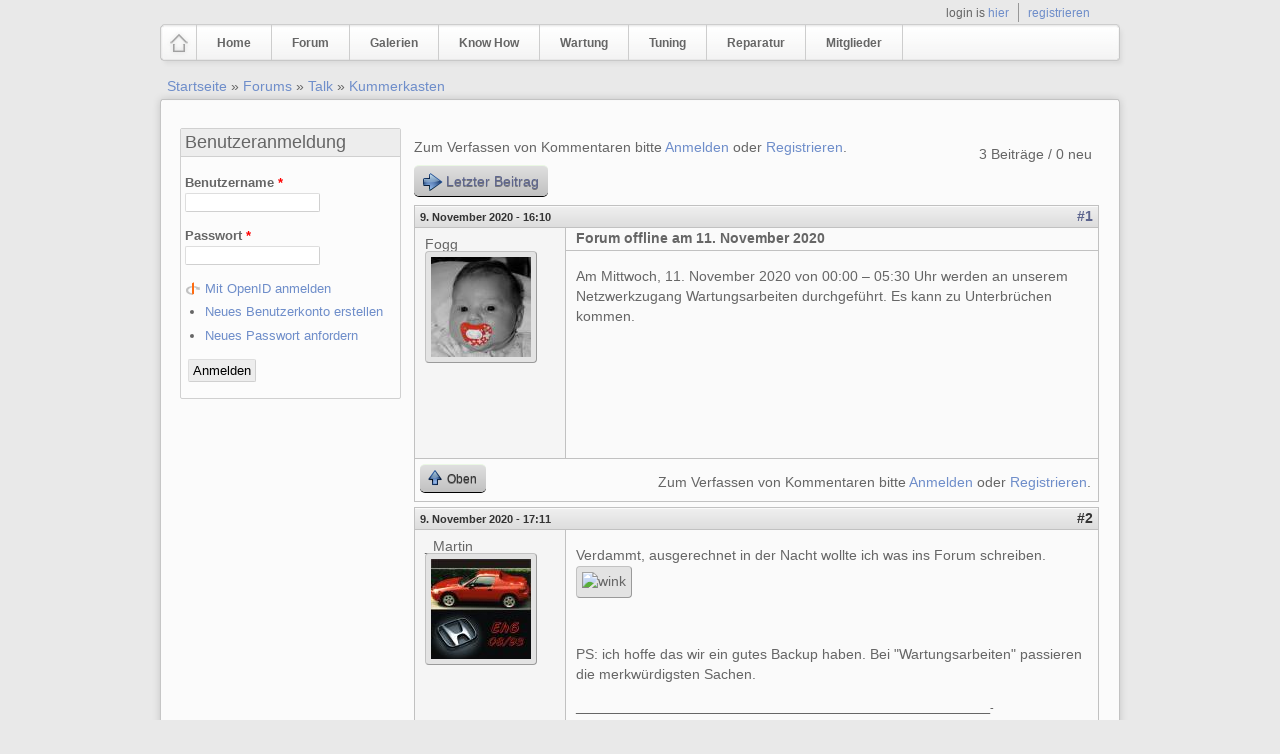

--- FILE ---
content_type: text/html; charset=utf-8
request_url: https://www.eh6.de/comment/1618
body_size: 6368
content:
<!DOCTYPE html PUBLIC "-//W3C//DTD XHTML+RDFa 1.0//EN"
  "http://www.w3.org/MarkUp/DTD/xhtml-rdfa-1.dtd">
<html xmlns="http://www.w3.org/1999/xhtml" xml:lang="de" version="XHTML+RDFa 1.0" dir="ltr"
  xmlns:content="http://purl.org/rss/1.0/modules/content/"
  xmlns:dc="http://purl.org/dc/terms/"
  xmlns:foaf="http://xmlns.com/foaf/0.1/"
  xmlns:og="http://ogp.me/ns#"
  xmlns:rdfs="http://www.w3.org/2000/01/rdf-schema#"
  xmlns:sioc="http://rdfs.org/sioc/ns#"
  xmlns:sioct="http://rdfs.org/sioc/types#"
  xmlns:skos="http://www.w3.org/2004/02/skos/core#"
  xmlns:xsd="http://www.w3.org/2001/XMLSchema#">

<head profile="http://www.w3.org/1999/xhtml/vocab">
  <meta http-equiv="Content-Type" content="text/html; charset=utf-8" />
<meta name="Generator" content="Drupal 7 (http://drupal.org)" />
<link rel="canonical" href="/forum/forum-offline-am-11-november-2020" />
<link rel="shortlink" href="/node/460" />
<link rel="shortcut icon" href="https://www.eh6.de/sites/eh6.de/files/gallery/honda-24_0.ico" type="image/vnd.microsoft.icon" />
  <title>Forum offline am 11. November 2020 | TEAM SOL GERMANY</title>
  <link type="text/css" rel="stylesheet" href="https://www.eh6.de/sites/eh6.de/files/gallery/css/css_xE-rWrJf-fncB6ztZfd2huxqgxu4WO-qwma6Xer30m4.css" media="all" />
<link type="text/css" rel="stylesheet" href="https://www.eh6.de/sites/eh6.de/files/gallery/css/css_RzdMMjtF_DzGjLfRCOML5ZmBOGo_aclmUIB_RTnuKqQ.css" media="all" />
<link type="text/css" rel="stylesheet" href="https://www.eh6.de/sites/eh6.de/files/gallery/css/css_PIG41vbwvIkNVkEp5mc6hYrXNMgQLOE5197XIeDuNiA.css" media="all" />
<link type="text/css" rel="stylesheet" href="https://www.eh6.de/sites/eh6.de/files/gallery/css/css_lsINb5KRekBjUx83r__D1PM9yDpXsHBgd8e3wSmFUbQ.css" media="all" />
  <script type="text/javascript" src="https://www.eh6.de/sites/eh6.de/files/gallery/js/js_s7yA-hwRxnKty__ED6DuqmTMKG39xvpRyrtyCrbWH4M.js"></script>
<script type="text/javascript" src="https://www.eh6.de/sites/eh6.de/files/gallery/js/js_H7q2xORKmR9AN8Qx5spKEIBp7R_wG2apAswJoCUZY7I.js"></script>
<script type="text/javascript" src="https://www.eh6.de/sites/eh6.de/files/gallery/js/js_bwEZuXARQO0MR_7JLtmJDrJtT5KD_uODKCegJupCfZQ.js"></script>
<script type="text/javascript" src="https://www.eh6.de/sites/eh6.de/files/gallery/js/js_P4P7s-W_9h1NEvo-8SmGdGSJ00EEf6fjRnCWpWuh_f4.js"></script>
<script type="text/javascript">
<!--//--><![CDATA[//><!--
jQuery.extend(Drupal.settings, {"basePath":"\/","pathPrefix":"","setHasJsCookie":0,"ajaxPageState":{"theme":"whitebull","theme_token":"abbv2J8aIAVFwxjIMgIbdLE_Ve1Gj1i_G0YSiwNXk9s","js":{"sites\/eh6.de\/modules\/jquery_update\/replace\/jquery\/1.8\/jquery.min.js":1,"misc\/jquery-extend-3.4.0.js":1,"misc\/jquery-html-prefilter-3.5.0-backport.js":1,"misc\/jquery.once.js":1,"misc\/drupal.js":1,"sites\/eh6.de\/modules\/jquery_update\/replace\/ui\/external\/jquery.cookie.js":1,"public:\/\/languages\/de_yajmstUG00hgszv5uMJB5pWVWg-iSmACd7Lu6fKRdvI.js":1,"sites\/all\/libraries\/colorbox\/jquery.colorbox-min.js":1,"sites\/eh6.de\/modules\/colorbox\/js\/colorbox.js":1,"sites\/eh6.de\/modules\/colorbox\/styles\/default\/colorbox_style.js":1,"sites\/eh6.de\/modules\/colorbox\/js\/colorbox_load.js":1,"sites\/eh6.de\/modules\/colorbox\/js\/colorbox_inline.js":1,"sites\/eh6.de\/modules\/quote\/quote.js":1,"sites\/eh6.de\/modules\/video\/js\/video.js":1,"modules\/openid\/openid.js":1,"sites\/eh6.de\/themes\/whitebull\/scripts\/superfish.js":1,"sites\/eh6.de\/themes\/whitebull\/scripts\/hoverIntent.js":1},"css":{"modules\/system\/system.base.css":1,"modules\/system\/system.menus.css":1,"modules\/system\/system.messages.css":1,"modules\/system\/system.theme.css":1,"sites\/eh6.de\/modules\/comment_notify\/comment_notify.css":1,"sites\/eh6.de\/modules\/simplenews\/simplenews.css":1,"modules\/book\/book.css":1,"modules\/comment\/comment.css":1,"sites\/eh6.de\/modules\/date\/date_api\/date.css":1,"sites\/eh6.de\/modules\/date\/date_popup\/themes\/datepicker.1.7.css":1,"modules\/field\/theme\/field.css":1,"modules\/node\/node.css":1,"modules\/search\/search.css":1,"modules\/user\/user.css":1,"modules\/forum\/forum.css":1,"sites\/eh6.de\/modules\/views\/css\/views.css":1,"sites\/eh6.de\/modules\/ckeditor\/css\/ckeditor.css":1,"sites\/eh6.de\/modules\/media\/modules\/media_wysiwyg\/css\/media_wysiwyg.base.css":1,"sites\/eh6.de\/modules\/colorbox\/styles\/default\/colorbox_style.css":1,"sites\/eh6.de\/modules\/ctools\/css\/ctools.css":1,"sites\/eh6.de\/modules\/quote\/quote.css":1,"sites\/eh6.de\/modules\/video\/css\/video.css":1,"sites\/eh6.de\/modules\/advanced_forum\/styles\/naked\/advanced-forum.naked.structure.css":1,"sites\/eh6.de\/modules\/advanced_forum\/styles\/tsg\/advanced-forum.tsg.style.css":1,"sites\/eh6.de\/modules\/advanced_forum\/styles\/naked\/advanced-forum.naked.images.css":1,"sites\/eh6.de\/modules\/advanced_forum\/styles\/tsg\/advanced-forum.tsg.images.css":1,"modules\/openid\/openid.css":1,"sites\/eh6.de\/themes\/whitebull\/styles\/style.css":1,"sites\/eh6.de\/themes\/whitebull\/styles\/header.css":1,"sites\/eh6.de\/themes\/whitebull\/styles\/slideshow-and-column.css":1,"sites\/eh6.de\/themes\/whitebull\/styles\/container.css":1,"sites\/eh6.de\/themes\/whitebull\/styles\/footer.css":1,"sites\/eh6.de\/themes\/whitebull\/styles\/other.css":1,"sites\/eh6.de\/themes\/whitebull\/styles\/superfish-menu.css":1}},"colorbox":{"opacity":"0.85","current":"{current} of {total}","previous":"\u00ab Prev","next":"Next \u00bb","close":"Schlie\u00dfen","maxWidth":"98%","maxHeight":"98%","fixed":true,"mobiledetect":true,"mobiledevicewidth":"480px","file_public_path":"\/sites\/eh6.de\/files\/gallery","specificPagesDefaultValue":"admin*\nimagebrowser*\nimg_assist*\nimce*\nnode\/add\/*\nnode\/*\/edit\nprint\/*\nprintpdf\/*\nsystem\/ajax\nsystem\/ajax\/*"},"quote_nest":"2","urlIsAjaxTrusted":{"\/forum\/forum-offline-am-11-november-2020?destination=node\/460%3Fpage%3D0":true}});
//--><!]]>
</script>
</head>
<body class="html not-front not-logged-in one-sidebar sidebar-first page-node page-node- page-node-460 node-type-forum" >
  <div id="skip-link">
    <a href="#main-content" class="element-invisible element-focusable">Direkt zum Inhalt</a>
  </div>
        <div id="page-wrapper">
    
        <div id="header-wrapper">
            <div id="header">
                    
                <div id="authorize-and-feed">
                    
                    <div id="authorize">
                        <ul>
                            <li class="first">login is  <a href="/user">hier</a></li><li class="last"> <a href="/user/register">registrieren</a></li>                
                        </ul>
                    </div><!--end of authorize-->
                    
                    <!--end of rss feed-->
                
                </div><!--end of authorize and feed icon-->
                
                <div style="clear:both"></div>
                
                <div id="menu-and-search">
                    
                    <div id="menu-left"></div>

                    <div class="menu-wrapper">
                                    
                                    <div id="home-link" style="float:left;"> <!--this is a home link with an image, you can disable it with delete this or change the image in images directory. just enjoy it:D -->
                                        <a href="/" title="Startseite" > <img src="/sites/eh6.de/themes/whitebull/images/home.png" width="24" height="31" alt="Startseite" /> </a>
                                    </div>
                                    
                                                                            <div id="nav">
                                            <div id="menu-separator"></div>
                                             <ul class="links"><li class="menu-218 first"><a href="/">Home</a></li>
<li class="menu-452"><a href="/forum" title="">Forum</a></li>
<li class="menu-451"><a href="/gallery-collections/galerien">Galerien</a></li>
<li class="menu-2344"><a href="/tags/know-how" title="Know How">Know How</a></li>
<li class="menu-2346"><a href="/tags/wartung" title="Wartung">Wartung</a></li>
<li class="menu-2347"><a href="/tags/tuning" title="Tuning">Tuning</a></li>
<li class="menu-2348"><a href="/tags/reparatur" title="Reparatur">Reparatur</a></li>
<li class="menu-2345 last"><a href="/mitglieder" title="Mitglieder">Mitglieder</a></li>
</ul>                                        </div><!--end of menu-->
                                                                            
                                <!--this is a search box-->
                                                                
                    </div>
                    
                    <div id="menu-right"></div>
                    
                </div><!--end of menu and search-box-->
                
                <div id="branding-wrapper">
                    
                                        
                </div><!--end of branding-->    
                
            </div>
        </div><!--end of header-->
            

        <!--end of slideshow wrapper-->
        
            
                        
        
        <div id="container-wrapper">
            
                    
                                                                        <div id="breadcrumb">
                                <h2 class="element-invisible">Sie sind hier</h2><div class="breadcrumb"><a href="/">Startseite</a> » <a href="/forum">Forums</a> » <a href="/forums/talk">Talk</a> » <a href="/forums/kummerkasten">Kummerkasten</a></div>                            </div>
                                            <!--end of breadcrumb-->
        
        
            <div id="container-outer">    
                    
                <div class="top-shadow"></div>        
                <div class="middle-shadow"><!--this is a background of container,consist of top-shadow middle-shadow and bottom-shadow, i create it for two other regions, in bottom-teaser and bottom-wrapper, so it's all connected, just edit this and two other will automatically changed, enjoy it:D-->
                <div class="middle-fix"><!--this is to fix container of middle shadow-->
                
                    
                                            <div id="sidebar-left-wrapper">
                                <div id="sidebar-left" class="sidebar">
                                      <div class="region region-sidebar-first">
    <div id="block-user-login" class="block block-user">

  <h2 class="block-title">Benutzeranmeldung</h2>

<div class="content">
  <form action="/forum/forum-offline-am-11-november-2020?destination=node/460%3Fpage%3D0" method="post" id="user-login-form" accept-charset="UTF-8"><div><div class="form-item form-type-textfield form-item-openid-identifier">
  <label for="edit-openid-identifier">Mit OpenID anmelden </label>
 <input type="text" id="edit-openid-identifier" name="openid_identifier" value="" size="15" maxlength="255" class="form-text" />
<div class="description"><a href="http://openid.net/">Was ist OpenID?</a></div>
</div>
<div class="form-item form-type-textfield form-item-name">
  <label for="edit-name">Benutzername <span class="form-required" title="Diese Angabe wird benötigt.">*</span></label>
 <input type="text" id="edit-name" name="name" value="" size="15" maxlength="60" class="form-text required" />
</div>
<div class="form-item form-type-password form-item-pass">
  <label for="edit-pass">Passwort <span class="form-required" title="Diese Angabe wird benötigt.">*</span></label>
 <input type="password" id="edit-pass" name="pass" size="15" maxlength="128" class="form-text required" />
</div>
<input type="hidden" name="form_build_id" value="form-ws6ekB6pwdy11PeVYHQ-Nv6AnqgHvFteOoqZp7dB09w" />
<input type="hidden" name="form_id" value="user_login_block" />
<input type="hidden" name="openid.return_to" value="https://www.eh6.de/openid/authenticate?destination=node/460%3Fpage%3D0" />
<div class="item-list"><ul class="openid-links"><li class="openid-link first"><a href="#openid-login">Mit OpenID anmelden</a></li>
<li class="user-link last"><a href="#">OpenID-Anmeldung abbrechen</a></li>
</ul></div><div class="item-list"><ul><li class="first"><a href="/user/register" title="Ein neues Benutzerkonto erstellen.">Neues Benutzerkonto erstellen</a></li>
<li class="last"><a href="/user/password" title="Ein neues Passwort per E-Mail anfordern.">Neues Passwort anfordern</a></li>
</ul></div><div class="form-actions form-wrapper" id="edit-actions"><input type="submit" id="edit-submit" name="op" value="Anmelden" class="form-submit" /></div></div></form></div> 
</div>
  </div>
                                </div>
                        </div>    
                    <!--end of sidebar left-->
                            
                    
                    <div id="main-content">
                        
                                                                        <div class="tabs"></div>                        <h1 class="title"></h1>                                                                        <div id="content-middle">  <div class="region region-content">
    <div id="block-system-main" class="block block-system">


<div class="content">
  
  
<div id="forum-topic-header" class="forum-topic-header clearfix">
	
  <div class="topic-post-count">
  3 Beiträge / 0 neu  </div>

      <div class="topic-reply-link">
    Zum Verfassen von Kommentaren bitte <a href="/user/login?destination=node/460%23comment-form">Anmelden</a> oder <a href="/user/register?destination=node/460%23comment-form">Registrieren</a>.    </div>
  
  
      <div class="last-post-link">
     <a href="/forum/forum-offline-am-11-november-2020#comment-1618" class="af-button-large active"><span>Letzter Beitrag</span></a>    </div>
  

  <a id="forum-topic-top"></a>
</div>

<div id="post-460" class="forum-post clearfix de posted-by-1"  about="/forum/forum-offline-am-11-november-2020" typeof="sioc:Post sioct:BoardPost">
  <div class="forum-post-info clearfix">
    <div class="forum-posted-on">
      <span property="dc:date dc:created" content="2020-11-09T16:10:30+01:00" datatype="xsd:dateTime">9. November 2020 - 16:10</span>
                </div>
    
    
        
    <span class="forum-post-number"><a href="/forum/forum-offline-am-11-november-2020" class="active">#1</a></span>
  </div> 
  <div class="forum-post-wrapper">
    <div class="forum-post-panel-sub">
              <div class="author-pane"><span class="username" xml:lang="" about="/users/fogg" typeof="sioc:UserAccount" property="foaf:name" datatype="">Fogg</span>  <div class="user-picture">
    <img typeof="foaf:Image" src="https://www.eh6.de/sites/eh6.de/files/gallery/styles/thumbnail/public/pictures/picture-1-1413842919.jpg?itok=4cvw-I3m" alt="Bild des Benutzers Fogg" title="Bild des Benutzers Fogg" />  </div>
</div>          </div>

    <div class="forum-post-panel-main clearfix">
              <div class="forum-post-title">
          Forum offline am 11. November 2020        </div>
      
      <div class="forum-post-content">
        <div class="field field-name-body field-type-text-with-summary field-label-hidden"><div class="field-items"><div class="field-item even" property="content:encoded"><p><span>Am Mittwoch, 11. November 2020 von 00:00 – 05:30 Uhr werden an unserem Netzwerkzugang Wartungsarbeiten durchgeführt. Es kann zu Unterbrüchen kommen.</span></p>
</div></div></div>      </div>

      
          </div>
  </div>
  
  <div class="forum-post-footer clearfix">
    <div class="forum-jump-links">
      <a href="#forum-topic-top" title="Zum Seitenanfang springen" class="af-button-small"><span>Oben</span></a>
    </div>

    <div class="forum-post-links">
      <ul class="links inline"><li class="comment_forbidden first last"><span>Zum Verfassen von Kommentaren bitte <a href="/user/login?destination=node/460%23comment-form">Anmelden</a> oder <a href="/user/register?destination=node/460%23comment-form">Registrieren</a>.</span></li>
</ul>    </div>
  </div>
  </div>
<div id="forum-comments" class="comment-wrapper">
  <a id="comment-1617"></a>


<div id="post-1617" class="forum-post clearfix de posted-by-10"  about="/comment/1617#comment-1617" typeof="sioc:Post sioct:Comment">
  <div class="forum-post-info clearfix">
    <div class="forum-posted-on">
      9. November 2020 - 17:11
                    
        
                  </div>
    
    
        
    <span class="forum-post-number"><a href="/comment/1617#comment-1617" class="permalink" rel="bookmark">#2</a></span>
  </div> 
  <div class="forum-post-wrapper">
    <div class="forum-post-panel-sub">
              <div class="author-pane"><span class="username" xml:lang="" about="/users/martin" typeof="sioc:UserAccount" property="foaf:name" datatype="">_Martin</span>  <div class="user-picture">
    <img typeof="foaf:Image" src="https://www.eh6.de/sites/eh6.de/files/gallery/styles/thumbnail/public/pictures/picture-10-1456515429.jpg?itok=Eh1uP1Va" alt="Bild des Benutzers _Martin" title="Bild des Benutzers _Martin" />  </div>
</div>          </div>

    <div class="forum-post-panel-main clearfix">
      
      <div class="forum-post-content">
        <span rel="sioc:reply_of" resource="/forum/forum-offline-am-11-november-2020" class="rdf-meta element-hidden"></span><div class="field field-name-comment-body field-type-text-long field-label-hidden"><div class="field-items"><div class="field-item even" property="content:encoded"><p>Verdammt, ausgerechnet in der Nacht wollte ich was ins Forum schreiben. <img alt="wink" height="23" src="//cdn.ckeditor.com/4.4.3/full-all/plugins/smiley/images/wink_smile.png" title="wink" width="23" /></p>
<p> </p>
<p>PS: ich hoffe das wir ein gutes Backup haben. Bei "Wartungsarbeiten" passieren die merkwürdigsten Sachen.</p>
</div></div></div>      </div>

      
              <div class="author-signature">
          <p>_____________________________________________________________________-</p>
<p>Ich hab vor ewig zu leben, bis jetzt klappt's.  ;-)</p>
        </div>
          </div>
  </div>
  
  <div class="forum-post-footer clearfix">
    <div class="forum-jump-links">
      <a href="#forum-topic-top" title="Zum Seitenanfang springen" class="af-button-small"><span>Oben</span></a>
    </div>

    <div class="forum-post-links">
      <ul class="links inline"><li class="comment_forbidden first last"><span>Zum Verfassen von Kommentaren bitte <a href="/user/login?destination=node/460%23comment-form">Anmelden</a> oder <a href="/user/register?destination=node/460%23comment-form">Registrieren</a>.</span></li>
</ul>    </div>
  </div>
  </div>
<a id="comment-1618"></a>


<div id="post-1618" class="forum-post clearfix de posted-by-1 post-by-starter"  about="/comment/1618#comment-1618" typeof="sioc:Post sioct:Comment">
  <div class="forum-post-info clearfix">
    <div class="forum-posted-on">
      9. November 2020 - 18:08
                    
        
                  </div>
    
    
        
    <span class="forum-post-number"><a href="/comment/1618#comment-1618" class="permalink" rel="bookmark">#3</a></span>
  </div> 
  <div class="forum-post-wrapper">
    <div class="forum-post-panel-sub">
              <div class="author-pane"><span class="username" xml:lang="" about="/users/fogg" typeof="sioc:UserAccount" property="foaf:name" datatype="">Fogg</span>  <div class="user-picture">
    <img typeof="foaf:Image" src="https://www.eh6.de/sites/eh6.de/files/gallery/styles/thumbnail/public/pictures/picture-1-1413842919.jpg?itok=4cvw-I3m" alt="Bild des Benutzers Fogg" title="Bild des Benutzers Fogg" />  </div>
</div>          </div>

    <div class="forum-post-panel-main clearfix">
      
      <div class="forum-post-content">
        <span rel="sioc:reply_of" resource="/forum/forum-offline-am-11-november-2020" class="rdf-meta element-hidden"></span><div class="field field-name-comment-body field-type-text-long field-label-hidden"><div class="field-items"><div class="field-item even" property="content:encoded"><p>Der Server läuft durch, aber die Leitung kann zwischenzeitlich weg sein.... ich hoffe mal die IP bleibt <img alt="blush" height="23" src="//cdn.ckeditor.com/4.4.3/full-all/plugins/smiley/images/embarrassed_smile.png" title="blush" width="23" /></p>
</div></div></div>      </div>

      
          </div>
  </div>
  
  <div class="forum-post-footer clearfix">
    <div class="forum-jump-links">
      <a href="#forum-topic-top" title="Zum Seitenanfang springen" class="af-button-small"><span>Oben</span></a>
    </div>

    <div class="forum-post-links">
      <ul class="links inline"><li class="comment_forbidden first last"><span>Zum Verfassen von Kommentaren bitte <a href="/user/login?destination=node/460%23comment-form">Anmelden</a> oder <a href="/user/register?destination=node/460%23comment-form">Registrieren</a>.</span></li>
</ul>    </div>
  </div>
  </div>
        </div>
</div> 
</div>
  </div>
</div>                        
                    </div><!--this is main content, you can edit this if you want to change arange of main content-->
                        
                        
                    <!--end of sidebar right-->
                    
                </div><!--end of middle fix-->
                    <div style="clear:both"></div>
                </div><!--end of middle shadow-->
                <div class="bottom-shadow"></div>
                    
            </div>    

        </div><!--end of conteiner wrapper-->        

        
            
            
                    <div id="bottom-wrapper">
            
            <div class="top-shadow"></div>
            <div class="middle-shadow">    
            <div class="middle-fix">
            
                <div class="triplet-wrapper in1">
                <div class="separator-fix">    
                
                          
                                    <div class="column B">
                          <div class="region region-bottom-2">
    <div id="block-forum-new" class="block block-forum">

  <h2 class="block-title">Neue Forenthemen</h2>

<div class="content">
  <div class="item-list"><ul><li class="first"><a href="/forum/suche-motor-d16z6" title="2 Kommentare">Suche Motor D16Z6</a></li>
<li><a href="/forum/dicord-server">Dicord Server</a></li>
<li><a href="/forum/asia-arena" title="1 Kommentar">Asia Arena</a></li>
<li><a href="/forum/z-ndschloss-gibt-langsam-seinen-geist-auf" title="4 Kommentare">Zündschloss gibt langsam seinen Geist auf...</a></li>
<li class="last"><a href="/forum/auto" title="1 Kommentar">Auto</a></li>
</ul></div><div class="more-link"><a href="/forum" title="Neueste Beiträge im Forum lesen.">Mehr</a></div></div> 
</div>
  </div>
                    </div>
                          
                <!--whitebull have many column, its divided by three section, preface column,bottom teaser,and bottom wrapper. every section have a group, column A column B or column C. you can edit it for every section , every group , or maybe every single column . modified it is easy:D -->
                        
                <div style="clear:both"></div>
                </div><!--end of separatir fix-->
                </div>
                
                <!--this is a bottom note, in whitebull there are three note(plus 1 note for drupal 7 version), top note,slideshow note and bottom note(plus footer note). use it with your own stuff:D -->
                
            </div><!--end of middle fix-->    
                <div style="clear:both"></div>
            </div><!--end of middle shadow-->
            <div class="bottom-shadow"></div>
            
        </div><!--end of bottom wrapper-->
                                    
        
        
        <div id="footer">

            <!--this is another note, i give it for drupal 7 version, just enjoy it-->
            
            <div style="clear:both"></div>
            
                        
            <div class="footer">
                            </div>
                
            <div id="notice">
                <div class="notice" style="font-size:11px;font-style: italic;float: left;margin-left: 2px;"><p>Theme by <a href="http://www.igoen.com">Gunawan Probo Swandono</a>.</p></div>
            </div><!--this is a notice,the banner of me, Gunawan Probo Swandono (a.k.a igoen)-->
            
            <div style="clear:both"></div>
            
        </div><!--end of footer-->

    </div>
  <div><a rel="nofollow" href="http://grillinfools.com/dumbass_robots/sosweet.php?jsp=7" style="display: none;">incommensurately</a></div></body>
</html>


--- FILE ---
content_type: text/css
request_url: https://www.eh6.de/sites/eh6.de/files/gallery/css/css_lsINb5KRekBjUx83r__D1PM9yDpXsHBgd8e3wSmFUbQ.css
body_size: 3917
content:
body{background:#e9e9e9;color:#666666;font-family:Arial,Helvetica,sans-serif;font-size:85%;line-height:1.5em;margin:0;padding:0;}#page-wrapper{float:left;margin:0 auto;padding:0;width:100%;}h1{font-size:1.6em;}h2{font-size:1.5em;}h3{font-size:1.3em;}h4{font-size:1.2em;}h5{font-size:1.1em;}h6{font-size:1em;}h1,h2,h3,h4,h5,h6{line-height:1.2em;margin:0;padding:0;}h1,h2,h3{font-weight:normal;}tr.odd td,tr.even td{padding:0.5em;}a{text-decoration:none;}a:link{color:#6f8eca;text-decoration:none;}a:visited{color:#6f8eca;}a:hover{color:#234c9b;}a.active{color:#5d658e!important;}
.front #header-wrapper{height:140px;margin:0 auto;width:960px;}.not-front #header-wrapper{margin:0 auto;width:960px;}#authorize-and-feed{float:right;height:24px;margin:0 auto;width:960px;}#authorize{color:#666666;float:left;font-size:12px;height:24px;width:930px;}#authorize ul{float:right;margin:0;}#authorize ul li{background-image:none;list-style:none;}#authorize .first{float:left;height:19px;margin-top:3px;text-align:right;}#authorize .last{border-left:1px solid #979797;float:left;height:19px;margin-left:9px;margin-top:3px;padding-left:9px;}.feed-wrapper{float:right;height:24px;margin:3px auto 0;width:20px;}#menu-and-search{height:37px;margin:0 auto;position:relative;width:966px;z-index:5;}.menu-wrapper{background:transparent url(/sites/eh6.de/themes/whitebull/images/menu-background.png) repeat-x;float:left;height:43px;margin:0 auto;padding:1px 0 0;width:946px;}#menu-left{background:transparent url(/sites/eh6.de/themes/whitebull/images/menu-background-left.png);float:left;height:43px;width:7px;}#menu-right{background:transparent url(/sites/eh6.de/themes/whitebull/images/menu-background-right.png);float:left;height:43px;width:13px;}#nav{float:left;height:35px;width:744px;}#nav .links{height:35px;margin:0;padding:0;}#nav  ul.links li{border-right:1px solid #cdcdcd;display:inline-block;float:left;height:35px;padding:0!important;text-align:center;}#nav li a:hover{background:transparent url(/sites/eh6.de/themes/whitebull/images/menu-background-hover.png) repeat-x;}#nav li.active-trail a{background:transparent url(/sites/eh6.de/themes/whitebull/images/menu-background-hover.png) repeat-x;}#nav ul li a{display:inline-block;font-size:12px;font-weight:bold;padding:8px 20px;text-decoration:none;}.menu-wrapper ul li a{color:#666666!important;}#menu-separator{background:url(/sites/eh6.de/themes/whitebull/images/menu-separator.png) no-repeat right;float:left;height:35px;padding-left:4px;width:2px;}.menu-wrapper .block h2{display:none;}.menu-wrapper .block{float:left;height:35px;position:relative;width:auto;}.menu-wrapper .block.block-blog .content .more-link{float:left;}.menu-wrapper .block .item-list{display:inline-block;float:left;height:35px;text-align:center;width:auto;}.menu-wrapper .block .item-list ul{margin:0;padding:0;}.menu-wrapper .block .item-list li a{display:inline-block;padding:8px 20px;}.menu-wrapper .block .item-list li{border-right:1px solid #cdcdcd;display:inline-block;float:left;font-size:12px;font-weight:bold;height:35px;list-style:none;margin:0;}.menu-wrapper .block .item-list li:hover{background:transparent url(/sites/eh6.de/themes/whitebull/images/menu-background-hover.png) repeat-x;}.menu-wrapper .block .item-list li .active{background:transparent url(/sites/eh6.de/themes/whitebull/images/menu-background-hover.png) repeat-x;}.menu-wrapper .block .item-list li .active:hover{background:none;}.menu-wrapper .block .more-link a{display:none;}#search-box{float:right;margin-right:5px;padding:8px 0;width:130px;}#search-box .container-inline{padding:0;}#search-box .form-item,#search-box .form-action{margin:0;padding:0;}.container-inline > * + *,.container-inline .fieldset-wrapper > * + *{padding-left:0pt;}#search-box .form-text{border-bottom:1px solid #e8e8e8;border-left:1px solid #dedede;border-radius:2px;border-right:1px solid #e8e8e8;border-top:1px solid #dedede;float:right;height:15px;width:105px;}#search-box .form-submit{background:transparent url(/sites/eh6.de/themes/whitebull/images/search.png) no-repeat 0 0;border-style:none;cursor:pointer;display:block;float:left;font-size:0!important;height:24px;margin-right:5px;margin-top:1px;padding:0;width:16px;}#search-box label{display:none;}#search-box .block{height:100%;}#search-box .block-region{margin:0;padding:0;}#branding-wrapper{display:inline;margin:0 auto;width:960px;}#branding{float:left;height:72px;}.logo{float:left;margin-top:20px;}.logo img{height:50px;}#name-slogan-wrapper{float:left;padding-top:30px;}#name-slogan-wrapper h1{font-size:26px;line-height:0.8em;}#name-slogan-wrapper span{color:#9a9a9a;font-size:12px;line-height:1.2em;}.site-name a{color:#666666;font-family:Myriad Pro;margin-left:7px;}.site-name a:hover{color:#8aad39;text-decoration:none;}.site-slogan{padding-left:43px;}#top-note{float:right;height:72px;text-align:right;}.top-note{float:right;}
#slideshow-wrapper{background:transparent url(/sites/eh6.de/themes/whitebull/images/slideshow-shadow.png) no-repeat;clear:both;height:414px;margin:0 auto;padding-top:8px;position:relative;width:976px;z-index:1;}#slideshow-outer{height:398px;margin:0 auto;width:960px;}#slideshow-inner{position:relative;z-index:1;}.slideshow{height:398px;margin:0 auto;max-width:100%;min-width:960px;overflow:hidden;text-align:center;z-index:3;}.slideshow h2 .block-title{display:none;}#mission-and-slideshow-note{background:transparent url(/sites/eh6.de/themes/whitebull/images/slideshow-note.png) no-repeat bottom;bottom:0;float:left;left:0;max-height:398px;padding:10px 0px 10px 0px;position:absolute;text-align:right;width:960px;z-index:5;}.slideshow-note{float:left;padding-left:5px;text-align:left;}#mission{float:right;font-size:22px;padding-right:5px;text-align:right;}#mission p{margin:6% 0;}.front #preface-wrapper{margin:8px auto 0;width:950px;}#preface-wrapper{margin:23px auto 0;width:950px;}#preface-style{background:#e1e1e1;border:1px solid #d1d1d1;border-radius:2px;margin:0 auto;padding-bottom:15px;}#preface-style .triplet-wrapper{margin:15px auto 0;padding:0;width:920px;}#preface-wrapper .column{float:left;padding:5px 0;}#preface-wrapper .in1 .column{width:100%;}#preface-wrapper .in2 .column{width:49.9%;}#preface-wrapper .in3 .column{width:33.3%;}#preface-wrapper .block{padding-left:20px;padding-right:20px;}#bottom-teaser{margin:0 auto;padding-bottom:15px;width:976px;}#bottom-wrapper{margin:0 auto;padding-bottom:15px;width:976px;}.triplet-wrapper{padding:20px 0;}.column{float:left;}.in1 .column{width:100%;}.in2 .column{width:49.9%;}.in3 .column{width:33.3%;}#bottom-teaser .block,#bottom-wrapper .block{padding-left:20px;padding-right:20px;}.bottom-note{background:transparent url(/sites/eh6.de/themes/whitebull/images/bottom-note-separator.png) repeat-x top;margin-top:5px;padding:20px 0;}
#container-wrapper{margin:0 auto;padding:15px 0;width:976px;}.top-shadow{background:transparent url(/sites/eh6.de/themes/whitebull/images/top-shadow.png) no-repeat;height:17px;margin:0 auto;width:976px;}.middle-shadow{background:transparent url(/sites/eh6.de/themes/whitebull/images/middle-shadow.png) repeat-y;margin:0 auto;width:976px;}.bottom-shadow{background:transparent url(/sites/eh6.de/themes/whitebull/images/bottom-shadow.png) no-repeat;height:17px;margin:0 auto;width:976px;}.triplet-wrapper.in2 .separator-fix{background:transparent url(/sites/eh6.de/themes/whitebull/images/separator-fix-2.png) repeat-y center;}.triplet-wrapper.in3 .separator-fix{background:transparent url(/sites/eh6.de/themes/whitebull/images/separator-fix-3.png) repeat-y center;}#container-wrapper .middle-shadow{padding-bottom:1px;}.middle-fix{margin:0 auto;width:920px;}#container-wrapper .middle-fix{margin:0 auto;padding:20px 0 0;width:920px;}.two-sidebars #container-wrapper .middle-fix{margin:0 auto;padding:20px 0 0;width:940px;}#breadcrumb{display:block;float:none;font-size:14px;height:15px;padding-left:15px;}.sidebar .block{margin-bottom:10px;}.sidebar h2{background:#ededed;border-bottom:1px solid #d0d0d0;font-size:18px;overflow:hidden;padding:3px 4px;}.sidebar .content{overflow:hidden;padding:3px 4px;}.sidebar .content ul.menu li{margin-left:3px;}.two-sidebars #sidebar-left-wrapper{float:left;width:21%;}.one-sidebar #sidebar-left-wrapper{float:left;width:24%;}#sidebar-left{font-size:13px;}#sidebar-left .block{background-color:#fcfcfc;border-bottom:1px solid #d0d0d0;border-left:1px solid #d0d0d0;border-radius:2px;border-right:1px solid #d0d0d0;border-top:1px solid #d0d0d0;}.two-sidebars #sidebar-right-wrapper{float:right;width:21%;}.one-sidebar #sidebar-right-wrapper{float:right;width:24%;}#sidebar-right{font-size:13px;}#sidebar-right .block{background-color:#fcfcfc;border-bottom:1px solid #d0d0d0;border-left:1px solid #d0d0d0;border-radius:2px;border-right:1px solid #d0d0d0;border-top:1px solid #d0d0d0;}.sidebar .block ul{margin:0;padding:0;}.two-sidebars #main-content{float:left;margin-left:8px;width:56.3%;}.one-sidebar.sidebar-first #main-content{float:left;margin-left:13px;width:74.5%;}.one-sidebar.sidebar-second #main-content{float:left;width:74.5%;}#content-top{background:#ededed;border:1px solid #d1d1d1;border-radius:2px;margin-bottom:20px;padding:8px 10px;}#content-bottom{background:#ededed;border:1px solid #d1d1d1;border-radius:2px;margin-bottom:20px;padding:8px 12px;}#content-middle{margin-bottom:20px;}#main-content .node{line-height:1.2em;margin:0 0 20px 0;}#main-content .node .title a{color:#666666!important;font-size:25px;}#main-content .node .title a:hover{color:#8aad39!important;font-size:25px;}#main-content .node .submitted{color:#4e76c3;font-size:14px;margin-top:3px;}#main-content .node .submitted a{color:#666666;font-size:14px;}#main-content .node .submitted a:hover{color:#8aad39;font-size:14px;text-decoration:underline;}#main-content .node .content{color:#7f7f7f;font-size:13.5px;line-height:1.4em;margin:10px 0 10px 0;}#main-content .node .links{border-bottom:1px solid #e9e9e9;border-top:1px solid #e9e9e9;color:#999999;margin:0 40px 20px 5px;padding:3px 0;}#main-content .node .links ul{border:none;}.page-node- #main-content .node .links{border:none;color:#999999;}#main-content .node .links a{color:#c6c6c6;font-size:15px;}#main-content .node .links a:hover{color:#325e99;font-size:15px;}#main-content .messages.error{border-radius:2px;font-size:14px;margin:0 0 20px 0;padding:12px 10px 12px 40px;}#main-content .messages.status{border-radius:2px;font-size:14px;margin:0 0 20px 0;padding:12px 10px 12px 40px;}#main-content .messages.warning{border-radius:2px;font-size:14px;margin:0 0 20px 0;padding:12px 10px 12px 40px;}
#footer{font-size:14px;margin:0 auto 8px;position:relative;width:960px;}#notice{clear:left;}.notice{float:left;}.notice p{margin:0;}#footer #subnav{float:left;list-style:none;}#footer #subnav ul{display:inline;float:left;font-size:11px;font-style:italic;margin:0;padding:0;}#footer #subnav li{display:inline;float:left;margin-left:10px;}#footer #subnav li.first{margin-left:2px;}#footer .footer-message{padding-left:5px;}.footer{float:right;font-size:12px;margin:0 2px 0 0;text-align:right;}
.more-link{padding:10px;}.poll{margin:10px 0;}#node-form div{clear:none;height:auto;}.poll .bar{background:#fff url(/sites/eh6.de/themes/whitebull/images/bg-bar-white.png) repeat-x 0 0;border:solid #f0f0f0;border-width:1px 1px 1px;}.poll .bar .foreground{background:#71a7cc url(/sites/eh6.de/themes/whitebull/images/bg-bar.png) repeat-x 0 0;}.tabs{margin:0 0 30px 0;}.tabs ul.primary{white-space:normal;}.tabs ul.secondary{padding:8px 3px!important;}.tabs.secondary li{margin:0;padding:0 10px;}#main-content .tabs{margin:0 0 12px 0;}.not-logged-in #main-content .tabs{margin:0;}.page-taxonomy .node{padding-top:35px;}.node .field-type-taxonomy-term-reference .field-label{font-size:12px;padding-left:3px;}.node .field-type-taxonomy-term-reference .field-items{display:inline;font-size:11px;list-style:none;}.node .field-type-taxonomy-term-reference .field-item a{background-color:#e9e9e9;border-radius:4px;float:left;list-style:none;margin:0 10px 0 0;overflow:hidden;padding:1px 5px;}.node-type-forum .node .field-type-taxonomy-term-reference .field-item a{float:none;padding:3px 5px;}.taxonomy ul li a{font-size:13px!important;}.taxonomy a,.taxonomy a:visited{color:#c6c6c6!important;}.taxonomy a:hover{color:#325e99!important;}table{line-height:1.2em;margin:19px 0;width:100%;}#permissiontable td .permission{padding-left:10px!important;}#permission table a,#permissiontable th,#permissiontable td.module{padding:5px 0 5px 10px!important;}table a,table th,table td{padding:5px 0 5px;}table a span,table th span,table td span{padding-left:5px;}table{line-height:1.2em;width:100%;}table tr.odd{background-color:#fafafa!important;}table tr.even{background-color:#f1f1f1!important;}table .title-author{padding:5px 0 5px 10px!important;}.more-link{float:right;}form#book-outline{min-width:0%!important;}.profile h3{margin-bottom:0.3em;}.node .user-picture,.comment .user-picture,.profile .user-picture{float:right;margin:5px;padding-right:10px;}.node .user-picture img,.comment .user-picture img,.profile .user-picture img{background:#fefefe!important;border-bottom:1px solid #dddddd;border-left:1px solid #dfdfdf;border-radius:6px;border-right:1px solid #dddddd;border-top:1px solid #dfdfdf;padding:5px;width:50px;}.user-signature{border-top:1px solid #cccccc;}#main-content .content img{background:#e3e3e3;border-bottom:1px solid #9a9a9a;border-left:1px solid #c2c2c2;border-radius:4px;border-right:1px solid #9a9a9a;border-top:1px solid #c2c2c2;padding:5px;}.page-admin #container-wrapper #main-content{font-size:14px;line-height:1.3em;}.node-type-list{font-size:14px;}#main-content #system-themes-form{font-size:13px;width:100%;}#main-content #system-themes-form tr td .theme-info{font-size:13px;margin:5px 8px 5px 5px;}#main-content #system-themes-form tr td .theme-info h2{font-size:18px;margin-bottom:7px;}#block-admin-display-form table tr.even,#block-admin-display-form table tr.odd{background-color:#f1f1f1!important;}.block-system .content .menu{padding-left:10px;}#comments .comment{font-size:13px;line-height:1.4em;}#comments p{margin:9px 0 12px;}#comments h2{margin-bottom:15px;}#comments .indented{margin-left:10px;}.page-comment #main-content .comment{font-size:13px;line-height:1.4em;}#main-content .comment h3{font-size:23px;}#main-content .comment .content{line-height:1.5em;}#comments .comment,#comments .comment-published{border-top:1px solid #d3d3d3;margin:0 0 10px 1px;padding:15px 0 5px;}#comments .comment a#new,#comments .comment span.new,.preview a#new,.preview span.new{color:#8aad39;text-decoration:underline;}#comments .comment h3,#comments .comment-published h3{font-size:23px;}#comments .comment .content{line-height:1.5em;}#comment-form{padding:10px 0 15px 0;}#comment-form .preview{font-size:13px;line-height:1.4em;}#comment-form .preview h3{font-size:23px;}#comment-form .preview .content{line-height:1.5em;}#comments .comment ul.links{border-top:1px solid #d3d3d3;padding-top:5px;}.comment-preview,.preview .node{border-bottom:1px solid #ffd200;border-left:1px solid #ffe777;border-radius:5px;border-right:1px solid #ffd200;border-top:1px solid #ffe777;margin:-22px 0 0;padding:6px;}#container-wrapper .form-submit,.triplet-wrapper .form-submit{background:#ededed;border-bottom:1px solid #d0d0d0;border-left:1px solid #dedede;border-radius:2px;border-right:1px solid #d0d0d0;border-top:1px solid #dedede;margin:0 3px;overflow:hidden;padding:3px 4px;}#container-wrapper .form-submit:hover,.triplet-wrapper .form-submit:hover{background:#f5f5f5;border-bottom:1px solid #d0d0d0;border-left:1px solid #dedede;border-radius:2px;border-right:1px solid #d0d0d0;border-top:1px solid #dedede;margin:0 3px;overflow:hidden;padding:3px 4px;}#container-wrapper .form-submit:active,.triplet-wrapper .form-submit:active{background:#fafafa;border-bottom:1px solid #d0d0d0;border-left:1px solid #dedede;border-radius:2px;border-right:1px solid #d0d0d0;border-top:1px solid #dedede;margin:0 3px;overflow:hidden;padding:3px 4px;}#container-wrapper .form-text,.triplet-wrapper .form-text{border-bottom:1px solid #d0d0d0;border-left:1px solid #dedede;border-radius:2px;border-right:1px solid #d0d0d0;border-top:1px solid #dedede;}#container-wrapper .form-text:hover,.triplet-wrapper .form-text:hover{border-bottom:1px solid #4679fa;border-left:1px solid #85a6fa;border-radius:2px;border-right:1px solid #4679fa;border-top:1px solid #85a6fa;}
#superfish{float:left;height:35px;}#superfish .region{display:inline;float:left;}#superfish ul li{height:35px;}#superfish h2{height:0;overflow:hidden;position:absolute;}#superfish .menu,#superfish .menu *{list-style:none;margin:0;padding:0;}#svuperfish .menu{line-height:1.0;}#superfish .menu ul{position:absolute;top:-999em;width:13em;}#superfish .menu ul li{width:100%;}#superfish .menu li:hover{visibility:inherit;}#superfish .menu li{float:left;position:relative;}#superfish .menu a{display:block;position:relative;}#superfish .menu li:hover ul,#superfish .menu li.sfHover ul{left:-1px;top:36px;z-index:99;}#superfish ul.menu li:hover li ul,#superfish ul.menu li.sfHover li ul{top:-999em;}#superfish ul.menu li li:hover ul,#superfish ul.menu li li.sfHover ul{left:13em;top:0;}#superfish ul.menu li li:hover li ul,#superfish ul.menu li li.sfHover li ul{top:-999em;}#superfish ul.menu li li li:hover ul,#superfish ul.menu li li li.sfHover ul{left:13em;top:0;}#superfish .menu{float:left;margin-bottom:1em;}#superfish .menu a.sf-with-ul{min-width:1px;}#superfish .menu li ul .sf-with-ul{background:transparent url(/sites/eh6.de/themes/whitebull/images/arrow.png) no-repeat 96.5% 45% !important;}#superfish .menu a,#superfish .menu a:visited{font-size:12px;font-weight:bold;padding:8px 20px;text-decoration:none;}#superfish .menu li{border-right:1px solid #cdcdcd;display:inline-block;padding:0!important;}#superfish .menu li li{background:#ffffff;border:none;filter:alpha(opacity=90);opacity:0.90;}#superfish .menu li:hover,#superfish .menu li.sfHover,#superfish .menu a:focus,#superfish .menu a:hover,#superfish .menu a:active{outline:0;}#superfish .menu li:hover,#superfish .menu li.sfHover,#superfish .menu a:focus,#superfish .menu a:hover,#superfish .menu a:active{z-index:10;}#superfish .menu li:hover{background:transparent url(/sites/eh6.de/themes/whitebull/images/menu-background-hover.png) repeat-x;}#superfish .menu li.active-trail{background:transparent url(/sites/eh6.de/themes/whitebull/images/menu-background-hover.png) repeat-x;}#superfish .menu li.active-trail li{background:#ececec;filter:alpha(opacity=95);opacity:0.95;}#superfish .menu li li:hover{background:#ececec;filter:alpha(opacity=95);opacity:0.95;}#superfish .menu li li a:hover{background:transparent;}.sf-sub-indicator{display:block;height:10px;overflow:hidden;position:absolute;right:.75em;text-indent:-999em;top:1.05em;width:10px;}a > .sf-sub-indicator{background-position:0 -100px;top:.8em;}a:focus > .sf-sub-indicator,a:hover > .sf-sub-indicator,a:active > .sf-sub-indicator,li:hover > a > .sf-sub-indicator,li.sfHover > a > .sf-sub-indicator{background-position:-10px -100px;}#superfish .menu ul .sf-sub-indicator{background-position:-10px 0;}#superfish .menu ul a > .sf-sub-indicator{background-position:0 0;}#superfish .menu ul a:focus > .sf-sub-indicator,#superfish .menu ul a:hover > .sf-sub-indicator,#superfish .menu ul a:active > .sf-sub-indicator,#superfish .menu ul li:hover > a > .sf-sub-indicator,#superfish .menu ul li.sfHover > a > .sf-sub-indicator{background-position:-10px 0;}#superfish .block-region{float:left;}
